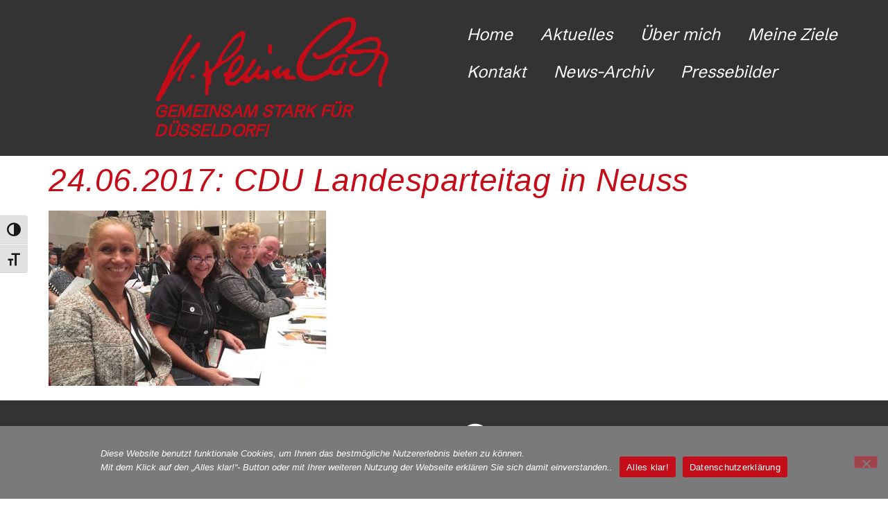

--- FILE ---
content_type: text/html; charset=UTF-8
request_url: https://www.heidrunleinenbach.de/2017/06/24/24-06-2017/img_3560-2/
body_size: 13231
content:
<!doctype html>
<html lang="de">
<head>
	<meta charset="UTF-8">
	<meta name="viewport" content="width=device-width, initial-scale=1">
	<link rel="profile" href="https://gmpg.org/xfn/11">
	<meta name='robots' content='index, follow, max-image-preview:large, max-snippet:-1, max-video-preview:-1' />

	<!-- This site is optimized with the Yoast SEO plugin v26.7 - https://yoast.com/wordpress/plugins/seo/ -->
	<title>24.06.2017: CDU Landesparteitag in Neuss : Homepage von Heidrun Leinenbach</title>
	<link rel="canonical" href="https://www.heidrunleinenbach.de/2017/06/24/24-06-2017/img_3560-2/" />
	<meta property="og:locale" content="de_DE" />
	<meta property="og:type" content="article" />
	<meta property="og:title" content="24.06.2017: CDU Landesparteitag in Neuss : Homepage von Heidrun Leinenbach" />
	<meta property="og:url" content="https://www.heidrunleinenbach.de/2017/06/24/24-06-2017/img_3560-2/" />
	<meta property="og:site_name" content="Homepage von Heidrun Leinenbach" />
	<meta property="article:publisher" content="https://www.facebook.com/heidrun.leinenbach" />
	<meta property="article:modified_time" content="2020-03-21T17:28:01+00:00" />
	<meta property="og:image" content="https://www.heidrunleinenbach.de/2017/06/24/24-06-2017/img_3560-2" />
	<meta property="og:image:width" content="1280" />
	<meta property="og:image:height" content="808" />
	<meta property="og:image:type" content="image/jpeg" />
	<meta name="twitter:card" content="summary_large_image" />
	<script type="application/ld+json" class="yoast-schema-graph">{"@context":"https://schema.org","@graph":[{"@type":"WebPage","@id":"https://www.heidrunleinenbach.de/2017/06/24/24-06-2017/img_3560-2/","url":"https://www.heidrunleinenbach.de/2017/06/24/24-06-2017/img_3560-2/","name":"24.06.2017: CDU Landesparteitag in Neuss : Homepage von Heidrun Leinenbach","isPartOf":{"@id":"https://www.heidrunleinenbach.de/#website"},"primaryImageOfPage":{"@id":"https://www.heidrunleinenbach.de/2017/06/24/24-06-2017/img_3560-2/#primaryimage"},"image":{"@id":"https://www.heidrunleinenbach.de/2017/06/24/24-06-2017/img_3560-2/#primaryimage"},"thumbnailUrl":"https://www.heidrunleinenbach.de/wp-content/uploads/IMG_3560-2.jpg","datePublished":"2017-11-01T21:49:39+00:00","dateModified":"2020-03-21T17:28:01+00:00","breadcrumb":{"@id":"https://www.heidrunleinenbach.de/2017/06/24/24-06-2017/img_3560-2/#breadcrumb"},"inLanguage":"de","potentialAction":[{"@type":"ReadAction","target":["https://www.heidrunleinenbach.de/2017/06/24/24-06-2017/img_3560-2/"]}]},{"@type":"ImageObject","inLanguage":"de","@id":"https://www.heidrunleinenbach.de/2017/06/24/24-06-2017/img_3560-2/#primaryimage","url":"https://www.heidrunleinenbach.de/wp-content/uploads/IMG_3560-2.jpg","contentUrl":"https://www.heidrunleinenbach.de/wp-content/uploads/IMG_3560-2.jpg","width":1280,"height":808},{"@type":"BreadcrumbList","@id":"https://www.heidrunleinenbach.de/2017/06/24/24-06-2017/img_3560-2/#breadcrumb","itemListElement":[{"@type":"ListItem","position":1,"name":"Home","item":"https://www.heidrunleinenbach.de/"},{"@type":"ListItem","position":2,"name":"24.06.2017: CDU Landesparteitag in Neuss","item":"https://www.heidrunleinenbach.de/2017/06/24/24-06-2017/"},{"@type":"ListItem","position":3,"name":"24.06.2017: CDU Landesparteitag in Neuss"}]},{"@type":"WebSite","@id":"https://www.heidrunleinenbach.de/#website","url":"https://www.heidrunleinenbach.de/","name":"Homepage von Heidrun Leinenbach","description":"Gemeinsam stark für Düsseldorf!","publisher":{"@id":"https://www.heidrunleinenbach.de/#/schema/person/fa306056366cf68928d64240ad4f690a"},"potentialAction":[{"@type":"SearchAction","target":{"@type":"EntryPoint","urlTemplate":"https://www.heidrunleinenbach.de/?s={search_term_string}"},"query-input":{"@type":"PropertyValueSpecification","valueRequired":true,"valueName":"search_term_string"}}],"inLanguage":"de"},{"@type":["Person","Organization"],"@id":"https://www.heidrunleinenbach.de/#/schema/person/fa306056366cf68928d64240ad4f690a","name":"Heidrun Leinenbach","image":{"@type":"ImageObject","inLanguage":"de","@id":"https://www.heidrunleinenbach.de/#/schema/person/image/","url":"https://www.heidrunleinenbach.de/wp-content/uploads/Startseite_1.jpg","contentUrl":"https://www.heidrunleinenbach.de/wp-content/uploads/Startseite_1.jpg","width":1152,"height":865,"caption":"Heidrun Leinenbach"},"logo":{"@id":"https://www.heidrunleinenbach.de/#/schema/person/image/"},"sameAs":["https://www.facebook.com/heidrun.leinenbach"]}]}</script>
	<!-- / Yoast SEO plugin. -->


<link rel='dns-prefetch' href='//www.heidrunleinenbach.de' />
<link rel="alternate" type="application/rss+xml" title="Homepage von Heidrun Leinenbach &raquo; Feed" href="https://www.heidrunleinenbach.de/feed/" />
<link rel="alternate" type="application/rss+xml" title="Homepage von Heidrun Leinenbach &raquo; Kommentar-Feed" href="https://www.heidrunleinenbach.de/comments/feed/" />
<link rel="alternate" title="oEmbed (JSON)" type="application/json+oembed" href="https://www.heidrunleinenbach.de/wp-json/oembed/1.0/embed?url=https%3A%2F%2Fwww.heidrunleinenbach.de%2F2017%2F06%2F24%2F24-06-2017%2Fimg_3560-2%2F" />
<link rel="alternate" title="oEmbed (XML)" type="text/xml+oembed" href="https://www.heidrunleinenbach.de/wp-json/oembed/1.0/embed?url=https%3A%2F%2Fwww.heidrunleinenbach.de%2F2017%2F06%2F24%2F24-06-2017%2Fimg_3560-2%2F&#038;format=xml" />
<style id='wp-img-auto-sizes-contain-inline-css'>
img:is([sizes=auto i],[sizes^="auto," i]){contain-intrinsic-size:3000px 1500px}
/*# sourceURL=wp-img-auto-sizes-contain-inline-css */
</style>
<style id='wp-emoji-styles-inline-css'>

	img.wp-smiley, img.emoji {
		display: inline !important;
		border: none !important;
		box-shadow: none !important;
		height: 1em !important;
		width: 1em !important;
		margin: 0 0.07em !important;
		vertical-align: -0.1em !important;
		background: none !important;
		padding: 0 !important;
	}
/*# sourceURL=wp-emoji-styles-inline-css */
</style>
<link rel='stylesheet' id='wp-block-library-css' href='https://www.heidrunleinenbach.de/wp-includes/css/dist/block-library/style.min.css?ver=6.9' media='all' />
<style id='global-styles-inline-css'>
:root{--wp--preset--aspect-ratio--square: 1;--wp--preset--aspect-ratio--4-3: 4/3;--wp--preset--aspect-ratio--3-4: 3/4;--wp--preset--aspect-ratio--3-2: 3/2;--wp--preset--aspect-ratio--2-3: 2/3;--wp--preset--aspect-ratio--16-9: 16/9;--wp--preset--aspect-ratio--9-16: 9/16;--wp--preset--color--black: #000000;--wp--preset--color--cyan-bluish-gray: #abb8c3;--wp--preset--color--white: #ffffff;--wp--preset--color--pale-pink: #f78da7;--wp--preset--color--vivid-red: #cf2e2e;--wp--preset--color--luminous-vivid-orange: #ff6900;--wp--preset--color--luminous-vivid-amber: #fcb900;--wp--preset--color--light-green-cyan: #7bdcb5;--wp--preset--color--vivid-green-cyan: #00d084;--wp--preset--color--pale-cyan-blue: #8ed1fc;--wp--preset--color--vivid-cyan-blue: #0693e3;--wp--preset--color--vivid-purple: #9b51e0;--wp--preset--gradient--vivid-cyan-blue-to-vivid-purple: linear-gradient(135deg,rgb(6,147,227) 0%,rgb(155,81,224) 100%);--wp--preset--gradient--light-green-cyan-to-vivid-green-cyan: linear-gradient(135deg,rgb(122,220,180) 0%,rgb(0,208,130) 100%);--wp--preset--gradient--luminous-vivid-amber-to-luminous-vivid-orange: linear-gradient(135deg,rgb(252,185,0) 0%,rgb(255,105,0) 100%);--wp--preset--gradient--luminous-vivid-orange-to-vivid-red: linear-gradient(135deg,rgb(255,105,0) 0%,rgb(207,46,46) 100%);--wp--preset--gradient--very-light-gray-to-cyan-bluish-gray: linear-gradient(135deg,rgb(238,238,238) 0%,rgb(169,184,195) 100%);--wp--preset--gradient--cool-to-warm-spectrum: linear-gradient(135deg,rgb(74,234,220) 0%,rgb(151,120,209) 20%,rgb(207,42,186) 40%,rgb(238,44,130) 60%,rgb(251,105,98) 80%,rgb(254,248,76) 100%);--wp--preset--gradient--blush-light-purple: linear-gradient(135deg,rgb(255,206,236) 0%,rgb(152,150,240) 100%);--wp--preset--gradient--blush-bordeaux: linear-gradient(135deg,rgb(254,205,165) 0%,rgb(254,45,45) 50%,rgb(107,0,62) 100%);--wp--preset--gradient--luminous-dusk: linear-gradient(135deg,rgb(255,203,112) 0%,rgb(199,81,192) 50%,rgb(65,88,208) 100%);--wp--preset--gradient--pale-ocean: linear-gradient(135deg,rgb(255,245,203) 0%,rgb(182,227,212) 50%,rgb(51,167,181) 100%);--wp--preset--gradient--electric-grass: linear-gradient(135deg,rgb(202,248,128) 0%,rgb(113,206,126) 100%);--wp--preset--gradient--midnight: linear-gradient(135deg,rgb(2,3,129) 0%,rgb(40,116,252) 100%);--wp--preset--font-size--small: 13px;--wp--preset--font-size--medium: 20px;--wp--preset--font-size--large: 36px;--wp--preset--font-size--x-large: 42px;--wp--preset--spacing--20: 0.44rem;--wp--preset--spacing--30: 0.67rem;--wp--preset--spacing--40: 1rem;--wp--preset--spacing--50: 1.5rem;--wp--preset--spacing--60: 2.25rem;--wp--preset--spacing--70: 3.38rem;--wp--preset--spacing--80: 5.06rem;--wp--preset--shadow--natural: 6px 6px 9px rgba(0, 0, 0, 0.2);--wp--preset--shadow--deep: 12px 12px 50px rgba(0, 0, 0, 0.4);--wp--preset--shadow--sharp: 6px 6px 0px rgba(0, 0, 0, 0.2);--wp--preset--shadow--outlined: 6px 6px 0px -3px rgb(255, 255, 255), 6px 6px rgb(0, 0, 0);--wp--preset--shadow--crisp: 6px 6px 0px rgb(0, 0, 0);}:root { --wp--style--global--content-size: 800px;--wp--style--global--wide-size: 1200px; }:where(body) { margin: 0; }.wp-site-blocks > .alignleft { float: left; margin-right: 2em; }.wp-site-blocks > .alignright { float: right; margin-left: 2em; }.wp-site-blocks > .aligncenter { justify-content: center; margin-left: auto; margin-right: auto; }:where(.wp-site-blocks) > * { margin-block-start: 24px; margin-block-end: 0; }:where(.wp-site-blocks) > :first-child { margin-block-start: 0; }:where(.wp-site-blocks) > :last-child { margin-block-end: 0; }:root { --wp--style--block-gap: 24px; }:root :where(.is-layout-flow) > :first-child{margin-block-start: 0;}:root :where(.is-layout-flow) > :last-child{margin-block-end: 0;}:root :where(.is-layout-flow) > *{margin-block-start: 24px;margin-block-end: 0;}:root :where(.is-layout-constrained) > :first-child{margin-block-start: 0;}:root :where(.is-layout-constrained) > :last-child{margin-block-end: 0;}:root :where(.is-layout-constrained) > *{margin-block-start: 24px;margin-block-end: 0;}:root :where(.is-layout-flex){gap: 24px;}:root :where(.is-layout-grid){gap: 24px;}.is-layout-flow > .alignleft{float: left;margin-inline-start: 0;margin-inline-end: 2em;}.is-layout-flow > .alignright{float: right;margin-inline-start: 2em;margin-inline-end: 0;}.is-layout-flow > .aligncenter{margin-left: auto !important;margin-right: auto !important;}.is-layout-constrained > .alignleft{float: left;margin-inline-start: 0;margin-inline-end: 2em;}.is-layout-constrained > .alignright{float: right;margin-inline-start: 2em;margin-inline-end: 0;}.is-layout-constrained > .aligncenter{margin-left: auto !important;margin-right: auto !important;}.is-layout-constrained > :where(:not(.alignleft):not(.alignright):not(.alignfull)){max-width: var(--wp--style--global--content-size);margin-left: auto !important;margin-right: auto !important;}.is-layout-constrained > .alignwide{max-width: var(--wp--style--global--wide-size);}body .is-layout-flex{display: flex;}.is-layout-flex{flex-wrap: wrap;align-items: center;}.is-layout-flex > :is(*, div){margin: 0;}body .is-layout-grid{display: grid;}.is-layout-grid > :is(*, div){margin: 0;}body{padding-top: 0px;padding-right: 0px;padding-bottom: 0px;padding-left: 0px;}a:where(:not(.wp-element-button)){text-decoration: underline;}:root :where(.wp-element-button, .wp-block-button__link){background-color: #32373c;border-width: 0;color: #fff;font-family: inherit;font-size: inherit;font-style: inherit;font-weight: inherit;letter-spacing: inherit;line-height: inherit;padding-top: calc(0.667em + 2px);padding-right: calc(1.333em + 2px);padding-bottom: calc(0.667em + 2px);padding-left: calc(1.333em + 2px);text-decoration: none;text-transform: inherit;}.has-black-color{color: var(--wp--preset--color--black) !important;}.has-cyan-bluish-gray-color{color: var(--wp--preset--color--cyan-bluish-gray) !important;}.has-white-color{color: var(--wp--preset--color--white) !important;}.has-pale-pink-color{color: var(--wp--preset--color--pale-pink) !important;}.has-vivid-red-color{color: var(--wp--preset--color--vivid-red) !important;}.has-luminous-vivid-orange-color{color: var(--wp--preset--color--luminous-vivid-orange) !important;}.has-luminous-vivid-amber-color{color: var(--wp--preset--color--luminous-vivid-amber) !important;}.has-light-green-cyan-color{color: var(--wp--preset--color--light-green-cyan) !important;}.has-vivid-green-cyan-color{color: var(--wp--preset--color--vivid-green-cyan) !important;}.has-pale-cyan-blue-color{color: var(--wp--preset--color--pale-cyan-blue) !important;}.has-vivid-cyan-blue-color{color: var(--wp--preset--color--vivid-cyan-blue) !important;}.has-vivid-purple-color{color: var(--wp--preset--color--vivid-purple) !important;}.has-black-background-color{background-color: var(--wp--preset--color--black) !important;}.has-cyan-bluish-gray-background-color{background-color: var(--wp--preset--color--cyan-bluish-gray) !important;}.has-white-background-color{background-color: var(--wp--preset--color--white) !important;}.has-pale-pink-background-color{background-color: var(--wp--preset--color--pale-pink) !important;}.has-vivid-red-background-color{background-color: var(--wp--preset--color--vivid-red) !important;}.has-luminous-vivid-orange-background-color{background-color: var(--wp--preset--color--luminous-vivid-orange) !important;}.has-luminous-vivid-amber-background-color{background-color: var(--wp--preset--color--luminous-vivid-amber) !important;}.has-light-green-cyan-background-color{background-color: var(--wp--preset--color--light-green-cyan) !important;}.has-vivid-green-cyan-background-color{background-color: var(--wp--preset--color--vivid-green-cyan) !important;}.has-pale-cyan-blue-background-color{background-color: var(--wp--preset--color--pale-cyan-blue) !important;}.has-vivid-cyan-blue-background-color{background-color: var(--wp--preset--color--vivid-cyan-blue) !important;}.has-vivid-purple-background-color{background-color: var(--wp--preset--color--vivid-purple) !important;}.has-black-border-color{border-color: var(--wp--preset--color--black) !important;}.has-cyan-bluish-gray-border-color{border-color: var(--wp--preset--color--cyan-bluish-gray) !important;}.has-white-border-color{border-color: var(--wp--preset--color--white) !important;}.has-pale-pink-border-color{border-color: var(--wp--preset--color--pale-pink) !important;}.has-vivid-red-border-color{border-color: var(--wp--preset--color--vivid-red) !important;}.has-luminous-vivid-orange-border-color{border-color: var(--wp--preset--color--luminous-vivid-orange) !important;}.has-luminous-vivid-amber-border-color{border-color: var(--wp--preset--color--luminous-vivid-amber) !important;}.has-light-green-cyan-border-color{border-color: var(--wp--preset--color--light-green-cyan) !important;}.has-vivid-green-cyan-border-color{border-color: var(--wp--preset--color--vivid-green-cyan) !important;}.has-pale-cyan-blue-border-color{border-color: var(--wp--preset--color--pale-cyan-blue) !important;}.has-vivid-cyan-blue-border-color{border-color: var(--wp--preset--color--vivid-cyan-blue) !important;}.has-vivid-purple-border-color{border-color: var(--wp--preset--color--vivid-purple) !important;}.has-vivid-cyan-blue-to-vivid-purple-gradient-background{background: var(--wp--preset--gradient--vivid-cyan-blue-to-vivid-purple) !important;}.has-light-green-cyan-to-vivid-green-cyan-gradient-background{background: var(--wp--preset--gradient--light-green-cyan-to-vivid-green-cyan) !important;}.has-luminous-vivid-amber-to-luminous-vivid-orange-gradient-background{background: var(--wp--preset--gradient--luminous-vivid-amber-to-luminous-vivid-orange) !important;}.has-luminous-vivid-orange-to-vivid-red-gradient-background{background: var(--wp--preset--gradient--luminous-vivid-orange-to-vivid-red) !important;}.has-very-light-gray-to-cyan-bluish-gray-gradient-background{background: var(--wp--preset--gradient--very-light-gray-to-cyan-bluish-gray) !important;}.has-cool-to-warm-spectrum-gradient-background{background: var(--wp--preset--gradient--cool-to-warm-spectrum) !important;}.has-blush-light-purple-gradient-background{background: var(--wp--preset--gradient--blush-light-purple) !important;}.has-blush-bordeaux-gradient-background{background: var(--wp--preset--gradient--blush-bordeaux) !important;}.has-luminous-dusk-gradient-background{background: var(--wp--preset--gradient--luminous-dusk) !important;}.has-pale-ocean-gradient-background{background: var(--wp--preset--gradient--pale-ocean) !important;}.has-electric-grass-gradient-background{background: var(--wp--preset--gradient--electric-grass) !important;}.has-midnight-gradient-background{background: var(--wp--preset--gradient--midnight) !important;}.has-small-font-size{font-size: var(--wp--preset--font-size--small) !important;}.has-medium-font-size{font-size: var(--wp--preset--font-size--medium) !important;}.has-large-font-size{font-size: var(--wp--preset--font-size--large) !important;}.has-x-large-font-size{font-size: var(--wp--preset--font-size--x-large) !important;}
:root :where(.wp-block-pullquote){font-size: 1.5em;line-height: 1.6;}
/*# sourceURL=global-styles-inline-css */
</style>
<link rel='stylesheet' id='cookie-notice-front-css' href='https://www.heidrunleinenbach.de/wp-content/plugins/cookie-notice/css/front.min.css?ver=2.5.11' media='all' />
<link rel='stylesheet' id='lana-downloads-manager-css' href='https://www.heidrunleinenbach.de/wp-content/plugins/lana-downloads-manager//assets/css/lana-downloads-manager.css?ver=1.12.0' media='all' />
<link rel='stylesheet' id='ui-font-css' href='https://www.heidrunleinenbach.de/wp-content/plugins/wp-accessibility/toolbar/fonts/css/a11y-toolbar.css?ver=2.2.6' media='all' />
<link rel='stylesheet' id='wpa-toolbar-css' href='https://www.heidrunleinenbach.de/wp-content/plugins/wp-accessibility/toolbar/css/a11y.css?ver=2.2.6' media='all' />
<link rel='stylesheet' id='ui-fontsize.css-css' href='https://www.heidrunleinenbach.de/wp-content/plugins/wp-accessibility/toolbar/css/a11y-fontsize.css?ver=2.2.6' media='all' />
<style id='ui-fontsize.css-inline-css'>
html { --wpa-font-size: clamp( 24px, 1.5rem, 36px ); --wpa-h1-size : clamp( 48px, 3rem, 72px ); --wpa-h2-size : clamp( 40px, 2.5rem, 60px ); --wpa-h3-size : clamp( 32px, 2rem, 48px ); --wpa-h4-size : clamp( 28px, 1.75rem, 42px ); --wpa-sub-list-size: 1.1em; --wpa-sub-sub-list-size: 1em; } 
/*# sourceURL=ui-fontsize.css-inline-css */
</style>
<link rel='stylesheet' id='wpa-style-css' href='https://www.heidrunleinenbach.de/wp-content/plugins/wp-accessibility/css/wpa-style.css?ver=2.2.6' media='all' />
<style id='wpa-style-inline-css'>
:root { --admin-bar-top : 7px; }
/*# sourceURL=wpa-style-inline-css */
</style>
<link rel='stylesheet' id='hello-elementor-css' href='https://www.heidrunleinenbach.de/wp-content/themes/hello-elementor/assets/css/reset.css?ver=3.4.5' media='all' />
<link rel='stylesheet' id='hello-elementor-theme-style-css' href='https://www.heidrunleinenbach.de/wp-content/themes/hello-elementor/assets/css/theme.css?ver=3.4.5' media='all' />
<link rel='stylesheet' id='hello-elementor-header-footer-css' href='https://www.heidrunleinenbach.de/wp-content/themes/hello-elementor/assets/css/header-footer.css?ver=3.4.5' media='all' />
<link rel='stylesheet' id='elementor-frontend-css' href='https://www.heidrunleinenbach.de/wp-content/uploads/elementor/css/custom-frontend.min.css?ver=1768469230' media='all' />
<link rel='stylesheet' id='elementor-post-1013-css' href='https://www.heidrunleinenbach.de/wp-content/uploads/elementor/css/post-1013.css?ver=1768469231' media='all' />
<link rel='stylesheet' id='widget-image-css' href='https://www.heidrunleinenbach.de/wp-content/plugins/elementor/assets/css/widget-image.min.css?ver=3.34.1' media='all' />
<link rel='stylesheet' id='widget-heading-css' href='https://www.heidrunleinenbach.de/wp-content/plugins/elementor/assets/css/widget-heading.min.css?ver=3.34.1' media='all' />
<link rel='stylesheet' id='widget-nav-menu-css' href='https://www.heidrunleinenbach.de/wp-content/uploads/elementor/css/custom-pro-widget-nav-menu.min.css?ver=1768469230' media='all' />
<link rel='stylesheet' id='elementor-post-3054-css' href='https://www.heidrunleinenbach.de/wp-content/uploads/elementor/css/post-3054.css?ver=1768469231' media='all' />
<link rel='stylesheet' id='elementor-post-3091-css' href='https://www.heidrunleinenbach.de/wp-content/uploads/elementor/css/post-3091.css?ver=1768469231' media='all' />
<script id="cookie-notice-front-js-before">
var cnArgs = {"ajaxUrl":"https:\/\/www.heidrunleinenbach.de\/wp-admin\/admin-ajax.php","nonce":"95fae16180","hideEffect":"slide","position":"bottom","onScroll":false,"onScrollOffset":100,"onClick":false,"cookieName":"cookie_notice_accepted","cookieTime":604800,"cookieTimeRejected":86400,"globalCookie":false,"redirection":false,"cache":true,"revokeCookies":false,"revokeCookiesOpt":"manual"};

//# sourceURL=cookie-notice-front-js-before
</script>
<script src="https://www.heidrunleinenbach.de/wp-content/plugins/cookie-notice/js/front.min.js?ver=2.5.11" id="cookie-notice-front-js"></script>
<script src="https://www.heidrunleinenbach.de/wp-includes/js/jquery/jquery.min.js?ver=3.7.1" id="jquery-core-js"></script>
<script src="https://www.heidrunleinenbach.de/wp-includes/js/jquery/jquery-migrate.min.js?ver=3.4.1" id="jquery-migrate-js"></script>
<link rel="https://api.w.org/" href="https://www.heidrunleinenbach.de/wp-json/" /><link rel="alternate" title="JSON" type="application/json" href="https://www.heidrunleinenbach.de/wp-json/wp/v2/media/709" /><link rel="EditURI" type="application/rsd+xml" title="RSD" href="https://www.heidrunleinenbach.de/xmlrpc.php?rsd" />
<meta name="generator" content="WordPress 6.9" />
<link rel='shortlink' href='https://www.heidrunleinenbach.de/?p=709' />
<meta name="generator" content="Elementor 3.34.1; features: e_font_icon_svg, additional_custom_breakpoints; settings: css_print_method-external, google_font-disabled, font_display-auto">
			<style>
				.e-con.e-parent:nth-of-type(n+4):not(.e-lazyloaded):not(.e-no-lazyload),
				.e-con.e-parent:nth-of-type(n+4):not(.e-lazyloaded):not(.e-no-lazyload) * {
					background-image: none !important;
				}
				@media screen and (max-height: 1024px) {
					.e-con.e-parent:nth-of-type(n+3):not(.e-lazyloaded):not(.e-no-lazyload),
					.e-con.e-parent:nth-of-type(n+3):not(.e-lazyloaded):not(.e-no-lazyload) * {
						background-image: none !important;
					}
				}
				@media screen and (max-height: 640px) {
					.e-con.e-parent:nth-of-type(n+2):not(.e-lazyloaded):not(.e-no-lazyload),
					.e-con.e-parent:nth-of-type(n+2):not(.e-lazyloaded):not(.e-no-lazyload) * {
						background-image: none !important;
					}
				}
			</style>
			<link rel="icon" href="https://www.heidrunleinenbach.de/wp-content/uploads/cropped-Wensite_Icon-1-32x32.png" sizes="32x32" />
<link rel="icon" href="https://www.heidrunleinenbach.de/wp-content/uploads/cropped-Wensite_Icon-1-192x192.png" sizes="192x192" />
<link rel="apple-touch-icon" href="https://www.heidrunleinenbach.de/wp-content/uploads/cropped-Wensite_Icon-1-180x180.png" />
<meta name="msapplication-TileImage" content="https://www.heidrunleinenbach.de/wp-content/uploads/cropped-Wensite_Icon-1-270x270.png" />
</head>
<body class="attachment wp-singular attachment-template-default single single-attachment postid-709 attachmentid-709 attachment-jpeg wp-custom-logo wp-embed-responsive wp-theme-hello-elementor cookies-not-set hello-elementor-default elementor-default elementor-kit-1013">


<a class="skip-link screen-reader-text" href="#content">Zum Inhalt springen</a>

		<header data-elementor-type="header" data-elementor-id="3054" class="elementor elementor-3054 elementor-location-header" data-elementor-post-type="elementor_library">
			<div class="elementor-element elementor-element-4c7ac3a e-con-full e-flex e-con e-parent" data-id="4c7ac3a" data-element_type="container" data-settings="{&quot;background_background&quot;:&quot;classic&quot;}">
		<div class="elementor-element elementor-element-0d82a37 e-con-full e-flex e-con e-child" data-id="0d82a37" data-element_type="container">
				<div class="elementor-element elementor-element-93ce412 elementor-widget elementor-widget-theme-site-logo elementor-widget-image" data-id="93ce412" data-element_type="widget" data-widget_type="theme-site-logo.default">
				<div class="elementor-widget-container">
											<a href="https://www.heidrunleinenbach.de">
			<img width="1000" height="367" src="https://www.heidrunleinenbach.de/wp-content/uploads/cropped-Unterschrift-4-Rot.png" class="attachment-full size-full wp-image-1065" alt="" srcset="https://www.heidrunleinenbach.de/wp-content/uploads/cropped-Unterschrift-4-Rot.png 1000w, https://www.heidrunleinenbach.de/wp-content/uploads/cropped-Unterschrift-4-Rot-400x147.png 400w, https://www.heidrunleinenbach.de/wp-content/uploads/cropped-Unterschrift-4-Rot-900x330.png 900w, https://www.heidrunleinenbach.de/wp-content/uploads/cropped-Unterschrift-4-Rot-150x55.png 150w, https://www.heidrunleinenbach.de/wp-content/uploads/cropped-Unterschrift-4-Rot-768x282.png 768w" sizes="(max-width: 1000px) 100vw, 1000px" />				</a>
											</div>
				</div>
				<div class="elementor-element elementor-element-7acbc5a elementor-widget elementor-widget-heading" data-id="7acbc5a" data-element_type="widget" data-widget_type="heading.default">
				<div class="elementor-widget-container">
					<h2 class="elementor-heading-title elementor-size-default">Gemeinsam stark für Düsseldorf!</h2>				</div>
				</div>
				</div>
		<div class="elementor-element elementor-element-6ca69e3 e-con-full e-flex e-con e-child" data-id="6ca69e3" data-element_type="container">
				<div class="elementor-element elementor-element-2b81435 elementor-nav-menu--dropdown-tablet elementor-nav-menu__text-align-aside elementor-widget elementor-widget-nav-menu" data-id="2b81435" data-element_type="widget" data-settings="{&quot;layout&quot;:&quot;horizontal&quot;,&quot;submenu_icon&quot;:{&quot;value&quot;:&quot;&lt;svg aria-hidden=\&quot;true\&quot; class=\&quot;e-font-icon-svg e-fas-caret-down\&quot; viewBox=\&quot;0 0 320 512\&quot; xmlns=\&quot;http:\/\/www.w3.org\/2000\/svg\&quot;&gt;&lt;path d=\&quot;M31.3 192h257.3c17.8 0 26.7 21.5 14.1 34.1L174.1 354.8c-7.8 7.8-20.5 7.8-28.3 0L17.2 226.1C4.6 213.5 13.5 192 31.3 192z\&quot;&gt;&lt;\/path&gt;&lt;\/svg&gt;&quot;,&quot;library&quot;:&quot;fa-solid&quot;}}" data-widget_type="nav-menu.default">
				<div class="elementor-widget-container">
								<nav aria-label="Menü" class="elementor-nav-menu--main elementor-nav-menu__container elementor-nav-menu--layout-horizontal e--pointer-none">
				<ul id="menu-1-2b81435" class="elementor-nav-menu"><li class="menu-item menu-item-type-post_type menu-item-object-page menu-item-home menu-item-5294"><a href="https://www.heidrunleinenbach.de/" class="elementor-item">Home</a></li>
<li class="menu-item menu-item-type-custom menu-item-object-custom menu-item-home menu-item-5346"><a href="https://www.heidrunleinenbach.de/#aktuelles" class="elementor-item elementor-item-anchor">Aktuelles</a></li>
<li class="menu-item menu-item-type-custom menu-item-object-custom menu-item-home menu-item-5350"><a href="https://www.heidrunleinenbach.de/#ueber-mich" class="elementor-item elementor-item-anchor">Über mich</a></li>
<li class="menu-item menu-item-type-custom menu-item-object-custom menu-item-home menu-item-5351"><a href="https://www.heidrunleinenbach.de/#meine-ziele" class="elementor-item elementor-item-anchor">Meine Ziele</a></li>
<li class="menu-item menu-item-type-custom menu-item-object-custom menu-item-home menu-item-5355"><a href="https://www.heidrunleinenbach.de/#kontakt" class="elementor-item elementor-item-anchor">Kontakt</a></li>
<li class="menu-item menu-item-type-post_type menu-item-object-page menu-item-5293"><a href="https://www.heidrunleinenbach.de/news-archiv/" class="elementor-item">News-Archiv</a></li>
<li class="menu-item menu-item-type-post_type menu-item-object-page menu-item-5332"><a href="https://www.heidrunleinenbach.de/presse-bilder/" class="elementor-item">Pressebilder</a></li>
</ul>			</nav>
						<nav class="elementor-nav-menu--dropdown elementor-nav-menu__container" aria-hidden="true">
				<ul id="menu-2-2b81435" class="elementor-nav-menu"><li class="menu-item menu-item-type-post_type menu-item-object-page menu-item-home menu-item-5294"><a href="https://www.heidrunleinenbach.de/" class="elementor-item" tabindex="-1">Home</a></li>
<li class="menu-item menu-item-type-custom menu-item-object-custom menu-item-home menu-item-5346"><a href="https://www.heidrunleinenbach.de/#aktuelles" class="elementor-item elementor-item-anchor" tabindex="-1">Aktuelles</a></li>
<li class="menu-item menu-item-type-custom menu-item-object-custom menu-item-home menu-item-5350"><a href="https://www.heidrunleinenbach.de/#ueber-mich" class="elementor-item elementor-item-anchor" tabindex="-1">Über mich</a></li>
<li class="menu-item menu-item-type-custom menu-item-object-custom menu-item-home menu-item-5351"><a href="https://www.heidrunleinenbach.de/#meine-ziele" class="elementor-item elementor-item-anchor" tabindex="-1">Meine Ziele</a></li>
<li class="menu-item menu-item-type-custom menu-item-object-custom menu-item-home menu-item-5355"><a href="https://www.heidrunleinenbach.de/#kontakt" class="elementor-item elementor-item-anchor" tabindex="-1">Kontakt</a></li>
<li class="menu-item menu-item-type-post_type menu-item-object-page menu-item-5293"><a href="https://www.heidrunleinenbach.de/news-archiv/" class="elementor-item" tabindex="-1">News-Archiv</a></li>
<li class="menu-item menu-item-type-post_type menu-item-object-page menu-item-5332"><a href="https://www.heidrunleinenbach.de/presse-bilder/" class="elementor-item" tabindex="-1">Pressebilder</a></li>
</ul>			</nav>
						</div>
				</div>
				</div>
				</div>
				</header>
		
<main id="content" class="site-main post-709 attachment type-attachment status-inherit hentry">

			<div class="page-header">
			<h1 class="entry-title">24.06.2017: CDU Landesparteitag in Neuss</h1>		</div>
	
	<div class="page-content">
		<p class="attachment"><a href='https://www.heidrunleinenbach.de/wp-content/uploads/IMG_3560-2.jpg'><img fetchpriority="high" decoding="async" width="400" height="253" src="https://www.heidrunleinenbach.de/wp-content/uploads/IMG_3560-2-400x253.jpg" class="attachment-medium size-medium" alt="" srcset="https://www.heidrunleinenbach.de/wp-content/uploads/IMG_3560-2-400x253.jpg 400w, https://www.heidrunleinenbach.de/wp-content/uploads/IMG_3560-2-150x95.jpg 150w, https://www.heidrunleinenbach.de/wp-content/uploads/IMG_3560-2-768x485.jpg 768w, https://www.heidrunleinenbach.de/wp-content/uploads/IMG_3560-2-900x568.jpg 900w, https://www.heidrunleinenbach.de/wp-content/uploads/IMG_3560-2-650x411.jpg 650w, https://www.heidrunleinenbach.de/wp-content/uploads/IMG_3560-2.jpg 1280w" sizes="(max-width: 400px) 100vw, 400px" /></a></p>

		
			</div>

	
</main>

			<footer data-elementor-type="footer" data-elementor-id="3091" class="elementor elementor-3091 elementor-location-footer" data-elementor-post-type="elementor_library">
			<div class="elementor-element elementor-element-c250fff e-flex e-con-boxed e-con e-parent" data-id="c250fff" data-element_type="container" data-settings="{&quot;background_background&quot;:&quot;classic&quot;}">
					<div class="e-con-inner">
		<div class="elementor-element elementor-element-b9a08ff e-con-full e-flex e-con e-child" data-id="b9a08ff" data-element_type="container">
				<div class="elementor-element elementor-element-9d7242e elementor-widget elementor-widget-theme-site-logo elementor-widget-image" data-id="9d7242e" data-element_type="widget" data-widget_type="theme-site-logo.default">
				<div class="elementor-widget-container">
											<a href="https://www.heidrunleinenbach.de">
			<img width="1000" height="367" src="https://www.heidrunleinenbach.de/wp-content/uploads/cropped-Unterschrift-4-Rot.png" class="attachment-full size-full wp-image-1065" alt="" srcset="https://www.heidrunleinenbach.de/wp-content/uploads/cropped-Unterschrift-4-Rot.png 1000w, https://www.heidrunleinenbach.de/wp-content/uploads/cropped-Unterschrift-4-Rot-400x147.png 400w, https://www.heidrunleinenbach.de/wp-content/uploads/cropped-Unterschrift-4-Rot-900x330.png 900w, https://www.heidrunleinenbach.de/wp-content/uploads/cropped-Unterschrift-4-Rot-150x55.png 150w, https://www.heidrunleinenbach.de/wp-content/uploads/cropped-Unterschrift-4-Rot-768x282.png 768w" sizes="(max-width: 1000px) 100vw, 1000px" />				</a>
											</div>
				</div>
				</div>
		<div class="elementor-element elementor-element-834eb00 e-con-full e-flex e-con e-child" data-id="834eb00" data-element_type="container">
				<div class="elementor-element elementor-element-466e6b2 elementor-view-default elementor-widget elementor-widget-icon" data-id="466e6b2" data-element_type="widget" data-widget_type="icon.default">
				<div class="elementor-widget-container">
							<div class="elementor-icon-wrapper">
			<a class="elementor-icon" href="https://www.facebook.com/heidrun.leinenbach" target="_blank">
			<svg aria-hidden="true" class="e-font-icon-svg e-fab-facebook" viewBox="0 0 512 512" xmlns="http://www.w3.org/2000/svg"><path d="M504 256C504 119 393 8 256 8S8 119 8 256c0 123.78 90.69 226.38 209.25 245V327.69h-63V256h63v-54.64c0-62.15 37-96.48 93.67-96.48 27.14 0 55.52 4.84 55.52 4.84v61h-31.28c-30.8 0-40.41 19.12-40.41 38.73V256h68.78l-11 71.69h-57.78V501C413.31 482.38 504 379.78 504 256z"></path></svg>			</a>
		</div>
						</div>
				</div>
				<div class="elementor-element elementor-element-ccb18fa elementor-nav-menu--dropdown-none elementor-widget elementor-widget-nav-menu" data-id="ccb18fa" data-element_type="widget" data-settings="{&quot;layout&quot;:&quot;horizontal&quot;,&quot;submenu_icon&quot;:{&quot;value&quot;:&quot;&lt;svg aria-hidden=\&quot;true\&quot; class=\&quot;e-font-icon-svg e-fas-caret-down\&quot; viewBox=\&quot;0 0 320 512\&quot; xmlns=\&quot;http:\/\/www.w3.org\/2000\/svg\&quot;&gt;&lt;path d=\&quot;M31.3 192h257.3c17.8 0 26.7 21.5 14.1 34.1L174.1 354.8c-7.8 7.8-20.5 7.8-28.3 0L17.2 226.1C4.6 213.5 13.5 192 31.3 192z\&quot;&gt;&lt;\/path&gt;&lt;\/svg&gt;&quot;,&quot;library&quot;:&quot;fa-solid&quot;}}" data-widget_type="nav-menu.default">
				<div class="elementor-widget-container">
								<nav aria-label="Menü" class="elementor-nav-menu--main elementor-nav-menu__container elementor-nav-menu--layout-horizontal e--pointer-none">
				<ul id="menu-1-ccb18fa" class="elementor-nav-menu"><li class="menu-item menu-item-type-post_type menu-item-object-page menu-item-5302"><a href="https://www.heidrunleinenbach.de/impressum/" class="elementor-item">Impressum und Datenschutz</a></li>
</ul>			</nav>
						<nav class="elementor-nav-menu--dropdown elementor-nav-menu__container" aria-hidden="true">
				<ul id="menu-2-ccb18fa" class="elementor-nav-menu"><li class="menu-item menu-item-type-post_type menu-item-object-page menu-item-5302"><a href="https://www.heidrunleinenbach.de/impressum/" class="elementor-item" tabindex="-1">Impressum und Datenschutz</a></li>
</ul>			</nav>
						</div>
				</div>
				</div>
					</div>
				</div>
				</footer>
		
<script type="speculationrules">
{"prefetch":[{"source":"document","where":{"and":[{"href_matches":"/*"},{"not":{"href_matches":["/wp-*.php","/wp-admin/*","/wp-content/uploads/*","/wp-content/*","/wp-content/plugins/*","/wp-content/themes/hello-elementor/*","/*\\?(.+)"]}},{"not":{"selector_matches":"a[rel~=\"nofollow\"]"}},{"not":{"selector_matches":".no-prefetch, .no-prefetch a"}}]},"eagerness":"conservative"}]}
</script>
			<script>
				const lazyloadRunObserver = () => {
					const lazyloadBackgrounds = document.querySelectorAll( `.e-con.e-parent:not(.e-lazyloaded)` );
					const lazyloadBackgroundObserver = new IntersectionObserver( ( entries ) => {
						entries.forEach( ( entry ) => {
							if ( entry.isIntersecting ) {
								let lazyloadBackground = entry.target;
								if( lazyloadBackground ) {
									lazyloadBackground.classList.add( 'e-lazyloaded' );
								}
								lazyloadBackgroundObserver.unobserve( entry.target );
							}
						});
					}, { rootMargin: '200px 0px 200px 0px' } );
					lazyloadBackgrounds.forEach( ( lazyloadBackground ) => {
						lazyloadBackgroundObserver.observe( lazyloadBackground );
					} );
				};
				const events = [
					'DOMContentLoaded',
					'elementor/lazyload/observe',
				];
				events.forEach( ( event ) => {
					document.addEventListener( event, lazyloadRunObserver );
				} );
			</script>
			<script id="wpa-toolbar-js-extra">
var wpatb = {"location":"body","is_rtl":"ltr","is_right":"default","responsive":"a11y-non-responsive","contrast":"Umschalten auf hohe Kontraste","grayscale":"Umschalten zu Graustufen","fontsize":"Schrift vergr\u00f6\u00dfern","custom_location":"standard-location","enable_grayscale":"false","enable_fontsize":"true","enable_contrast":"true"};
var wpa11y = {"path":"https://www.heidrunleinenbach.de/wp-content/plugins/wp-accessibility/toolbar/css/a11y-contrast.css?version=2.2.6"};
//# sourceURL=wpa-toolbar-js-extra
</script>
<script src="https://www.heidrunleinenbach.de/wp-content/plugins/wp-accessibility/js/wpa-toolbar.min.js?ver=2.2.6" id="wpa-toolbar-js" defer data-wp-strategy="defer"></script>
<script src="https://www.heidrunleinenbach.de/wp-content/themes/hello-elementor/assets/js/hello-frontend.js?ver=3.4.5" id="hello-theme-frontend-js"></script>
<script src="https://www.heidrunleinenbach.de/wp-content/plugins/elementor/assets/js/webpack.runtime.min.js?ver=3.34.1" id="elementor-webpack-runtime-js"></script>
<script src="https://www.heidrunleinenbach.de/wp-content/plugins/elementor/assets/js/frontend-modules.min.js?ver=3.34.1" id="elementor-frontend-modules-js"></script>
<script src="https://www.heidrunleinenbach.de/wp-includes/js/jquery/ui/core.min.js?ver=1.13.3" id="jquery-ui-core-js"></script>
<script id="elementor-frontend-js-before">
var elementorFrontendConfig = {"environmentMode":{"edit":false,"wpPreview":false,"isScriptDebug":false},"i18n":{"shareOnFacebook":"Auf Facebook teilen","shareOnTwitter":"Auf Twitter teilen","pinIt":"Anheften","download":"Download","downloadImage":"Bild downloaden","fullscreen":"Vollbild","zoom":"Zoom","share":"Teilen","playVideo":"Video abspielen","previous":"Zur\u00fcck","next":"Weiter","close":"Schlie\u00dfen","a11yCarouselPrevSlideMessage":"Vorheriger Slide","a11yCarouselNextSlideMessage":"N\u00e4chster Slide","a11yCarouselFirstSlideMessage":"This is the first slide","a11yCarouselLastSlideMessage":"This is the last slide","a11yCarouselPaginationBulletMessage":"Go to slide"},"is_rtl":false,"breakpoints":{"xs":0,"sm":480,"md":768,"lg":1025,"xl":1440,"xxl":1600},"responsive":{"breakpoints":{"mobile":{"label":"Mobil Hochformat","value":767,"default_value":767,"direction":"max","is_enabled":true},"mobile_extra":{"label":"Mobil Querformat","value":880,"default_value":880,"direction":"max","is_enabled":true},"tablet":{"label":"Tablet Hochformat","value":1024,"default_value":1024,"direction":"max","is_enabled":true},"tablet_extra":{"label":"Tablet Querformat","value":1200,"default_value":1200,"direction":"max","is_enabled":true},"laptop":{"label":"Laptop","value":1366,"default_value":1366,"direction":"max","is_enabled":true},"widescreen":{"label":"Breitbild","value":2400,"default_value":2400,"direction":"min","is_enabled":false}},"hasCustomBreakpoints":true},"version":"3.34.1","is_static":false,"experimentalFeatures":{"e_font_icon_svg":true,"additional_custom_breakpoints":true,"container":true,"theme_builder_v2":true,"hello-theme-header-footer":true,"nested-elements":true,"home_screen":true,"global_classes_should_enforce_capabilities":true,"e_variables":true,"cloud-library":true,"e_opt_in_v4_page":true,"e_interactions":true,"import-export-customization":true,"mega-menu":true,"e_pro_variables":true},"urls":{"assets":"https:\/\/www.heidrunleinenbach.de\/wp-content\/plugins\/elementor\/assets\/","ajaxurl":"https:\/\/www.heidrunleinenbach.de\/wp-admin\/admin-ajax.php","uploadUrl":"https:\/\/www.heidrunleinenbach.de\/wp-content\/uploads"},"nonces":{"floatingButtonsClickTracking":"44babbefe5"},"swiperClass":"swiper","settings":{"page":[],"editorPreferences":[]},"kit":{"body_background_background":"classic","active_breakpoints":["viewport_mobile","viewport_mobile_extra","viewport_tablet","viewport_tablet_extra","viewport_laptop"],"global_image_lightbox":"yes","lightbox_enable_counter":"yes","lightbox_enable_fullscreen":"yes","lightbox_enable_zoom":"yes","lightbox_enable_share":"yes","lightbox_title_src":"title","lightbox_description_src":"description","hello_header_logo_type":"logo","hello_header_menu_layout":"horizontal","hello_footer_logo_type":"logo"},"post":{"id":709,"title":"24.06.2017%3A%20CDU%20Landesparteitag%20in%20Neuss%20%3A%20Homepage%20von%20Heidrun%20Leinenbach","excerpt":"","featuredImage":false}};
//# sourceURL=elementor-frontend-js-before
</script>
<script src="https://www.heidrunleinenbach.de/wp-content/plugins/elementor/assets/js/frontend.min.js?ver=3.34.1" id="elementor-frontend-js"></script>
<script src="https://www.heidrunleinenbach.de/wp-content/plugins/elementor-pro/assets/lib/smartmenus/jquery.smartmenus.min.js?ver=1.2.1" id="smartmenus-js"></script>
<script id="wp-accessibility-js-extra">
var wpa = {"skiplinks":{"enabled":false,"output":""},"target":"1","tabindex":"1","underline":{"enabled":false,"target":"a"},"videos":"","dir":"ltr","lang":"de","titles":"1","labels":"1","wpalabels":{"s":"Search","author":"Name","email":"Email","url":"Website","comment":"Comment"},"alt":"","altSelector":".hentry img[alt]:not([alt=\"\"]), .comment-content img[alt]:not([alt=\"\"]), #content img[alt]:not([alt=\"\"]),.entry-content img[alt]:not([alt=\"\"])","current":"","errors":"","tracking":"1","ajaxurl":"https://www.heidrunleinenbach.de/wp-admin/admin-ajax.php","security":"fc958084c3","action":"wpa_stats_action","url":"https://www.heidrunleinenbach.de/2017/06/24/24-06-2017/img_3560-2/","post_id":"709","continue":"","pause":"Pause video","play":"Play video","restUrl":"https://www.heidrunleinenbach.de/wp-json/wp/v2/media","ldType":"button","ldHome":"https://www.heidrunleinenbach.de","ldText":"\u003Cspan class=\"dashicons dashicons-media-text\" aria-hidden=\"true\"\u003E\u003C/span\u003E\u003Cspan class=\"screen-reader\"\u003ELange Beschreibung\u003C/span\u003E"};
//# sourceURL=wp-accessibility-js-extra
</script>
<script src="https://www.heidrunleinenbach.de/wp-content/plugins/wp-accessibility/js/wp-accessibility.min.js?ver=2.2.6" id="wp-accessibility-js" defer data-wp-strategy="defer"></script>
<script src="https://www.heidrunleinenbach.de/wp-content/plugins/elementor-pro/assets/js/webpack-pro.runtime.min.js?ver=3.34.0" id="elementor-pro-webpack-runtime-js"></script>
<script src="https://www.heidrunleinenbach.de/wp-includes/js/dist/hooks.min.js?ver=dd5603f07f9220ed27f1" id="wp-hooks-js"></script>
<script src="https://www.heidrunleinenbach.de/wp-includes/js/dist/i18n.min.js?ver=c26c3dc7bed366793375" id="wp-i18n-js"></script>
<script id="wp-i18n-js-after">
wp.i18n.setLocaleData( { 'text direction\u0004ltr': [ 'ltr' ] } );
//# sourceURL=wp-i18n-js-after
</script>
<script id="elementor-pro-frontend-js-before">
var ElementorProFrontendConfig = {"ajaxurl":"https:\/\/www.heidrunleinenbach.de\/wp-admin\/admin-ajax.php","nonce":"1db528e718","urls":{"assets":"https:\/\/www.heidrunleinenbach.de\/wp-content\/plugins\/elementor-pro\/assets\/","rest":"https:\/\/www.heidrunleinenbach.de\/wp-json\/"},"settings":{"lazy_load_background_images":true},"popup":{"hasPopUps":false},"shareButtonsNetworks":{"facebook":{"title":"Facebook","has_counter":true},"twitter":{"title":"Twitter"},"linkedin":{"title":"LinkedIn","has_counter":true},"pinterest":{"title":"Pinterest","has_counter":true},"reddit":{"title":"Reddit","has_counter":true},"vk":{"title":"VK","has_counter":true},"odnoklassniki":{"title":"OK","has_counter":true},"tumblr":{"title":"Tumblr"},"digg":{"title":"Digg"},"skype":{"title":"Skype"},"stumbleupon":{"title":"StumbleUpon","has_counter":true},"mix":{"title":"Mix"},"telegram":{"title":"Telegram"},"pocket":{"title":"Pocket","has_counter":true},"xing":{"title":"XING","has_counter":true},"whatsapp":{"title":"WhatsApp"},"email":{"title":"Email"},"print":{"title":"Print"},"x-twitter":{"title":"X"},"threads":{"title":"Threads"}},"facebook_sdk":{"lang":"de_DE","app_id":""},"lottie":{"defaultAnimationUrl":"https:\/\/www.heidrunleinenbach.de\/wp-content\/plugins\/elementor-pro\/modules\/lottie\/assets\/animations\/default.json"}};
//# sourceURL=elementor-pro-frontend-js-before
</script>
<script src="https://www.heidrunleinenbach.de/wp-content/plugins/elementor-pro/assets/js/frontend.min.js?ver=3.34.0" id="elementor-pro-frontend-js"></script>
<script src="https://www.heidrunleinenbach.de/wp-content/plugins/elementor-pro/assets/js/elements-handlers.min.js?ver=3.34.0" id="pro-elements-handlers-js"></script>
<script id="wp-emoji-settings" type="application/json">
{"baseUrl":"https://s.w.org/images/core/emoji/17.0.2/72x72/","ext":".png","svgUrl":"https://s.w.org/images/core/emoji/17.0.2/svg/","svgExt":".svg","source":{"concatemoji":"https://www.heidrunleinenbach.de/wp-includes/js/wp-emoji-release.min.js?ver=6.9"}}
</script>
<script type="module">
/*! This file is auto-generated */
const a=JSON.parse(document.getElementById("wp-emoji-settings").textContent),o=(window._wpemojiSettings=a,"wpEmojiSettingsSupports"),s=["flag","emoji"];function i(e){try{var t={supportTests:e,timestamp:(new Date).valueOf()};sessionStorage.setItem(o,JSON.stringify(t))}catch(e){}}function c(e,t,n){e.clearRect(0,0,e.canvas.width,e.canvas.height),e.fillText(t,0,0);t=new Uint32Array(e.getImageData(0,0,e.canvas.width,e.canvas.height).data);e.clearRect(0,0,e.canvas.width,e.canvas.height),e.fillText(n,0,0);const a=new Uint32Array(e.getImageData(0,0,e.canvas.width,e.canvas.height).data);return t.every((e,t)=>e===a[t])}function p(e,t){e.clearRect(0,0,e.canvas.width,e.canvas.height),e.fillText(t,0,0);var n=e.getImageData(16,16,1,1);for(let e=0;e<n.data.length;e++)if(0!==n.data[e])return!1;return!0}function u(e,t,n,a){switch(t){case"flag":return n(e,"\ud83c\udff3\ufe0f\u200d\u26a7\ufe0f","\ud83c\udff3\ufe0f\u200b\u26a7\ufe0f")?!1:!n(e,"\ud83c\udde8\ud83c\uddf6","\ud83c\udde8\u200b\ud83c\uddf6")&&!n(e,"\ud83c\udff4\udb40\udc67\udb40\udc62\udb40\udc65\udb40\udc6e\udb40\udc67\udb40\udc7f","\ud83c\udff4\u200b\udb40\udc67\u200b\udb40\udc62\u200b\udb40\udc65\u200b\udb40\udc6e\u200b\udb40\udc67\u200b\udb40\udc7f");case"emoji":return!a(e,"\ud83e\u1fac8")}return!1}function f(e,t,n,a){let r;const o=(r="undefined"!=typeof WorkerGlobalScope&&self instanceof WorkerGlobalScope?new OffscreenCanvas(300,150):document.createElement("canvas")).getContext("2d",{willReadFrequently:!0}),s=(o.textBaseline="top",o.font="600 32px Arial",{});return e.forEach(e=>{s[e]=t(o,e,n,a)}),s}function r(e){var t=document.createElement("script");t.src=e,t.defer=!0,document.head.appendChild(t)}a.supports={everything:!0,everythingExceptFlag:!0},new Promise(t=>{let n=function(){try{var e=JSON.parse(sessionStorage.getItem(o));if("object"==typeof e&&"number"==typeof e.timestamp&&(new Date).valueOf()<e.timestamp+604800&&"object"==typeof e.supportTests)return e.supportTests}catch(e){}return null}();if(!n){if("undefined"!=typeof Worker&&"undefined"!=typeof OffscreenCanvas&&"undefined"!=typeof URL&&URL.createObjectURL&&"undefined"!=typeof Blob)try{var e="postMessage("+f.toString()+"("+[JSON.stringify(s),u.toString(),c.toString(),p.toString()].join(",")+"));",a=new Blob([e],{type:"text/javascript"});const r=new Worker(URL.createObjectURL(a),{name:"wpTestEmojiSupports"});return void(r.onmessage=e=>{i(n=e.data),r.terminate(),t(n)})}catch(e){}i(n=f(s,u,c,p))}t(n)}).then(e=>{for(const n in e)a.supports[n]=e[n],a.supports.everything=a.supports.everything&&a.supports[n],"flag"!==n&&(a.supports.everythingExceptFlag=a.supports.everythingExceptFlag&&a.supports[n]);var t;a.supports.everythingExceptFlag=a.supports.everythingExceptFlag&&!a.supports.flag,a.supports.everything||((t=a.source||{}).concatemoji?r(t.concatemoji):t.wpemoji&&t.twemoji&&(r(t.twemoji),r(t.wpemoji)))});
//# sourceURL=https://www.heidrunleinenbach.de/wp-includes/js/wp-emoji-loader.min.js
</script>

		<!-- Cookie Notice plugin v2.5.11 by Hu-manity.co https://hu-manity.co/ -->
		<div id="cookie-notice" role="dialog" class="cookie-notice-hidden cookie-revoke-hidden cn-position-bottom" aria-label="Cookie Notice" style="background-color: rgba(122,122,122,1);"><div class="cookie-notice-container" style="color: #ffffff"><span id="cn-notice-text" class="cn-text-container"><!-- wp:paragraph {"align":"left"} -->
<p class="has-text-align-left"><p class="has-text-align-left">Diese Website benutzt funktionale Cookies, um Ihnen das bestmögliche Nutzererlebnis bieten zu können. <br> Mit dem Klick auf den „Alles klar!“- Button oder mit Ihrer weiteren Nutzung der Webseite erklären Sie sich damit einverstanden..  </p></p>
<!-- /wp:paragraph --></span><span id="cn-notice-buttons" class="cn-buttons-container"><button id="cn-accept-cookie" data-cookie-set="accept" class="cn-set-cookie cn-button" aria-label="Alles klar!" style="background-color: #c30e1a">Alles klar!</button><button data-link-url="https://www.heidrunleinenbach.de/impressum/" data-link-target="_blank" id="cn-more-info" class="cn-more-info cn-button" aria-label="Datenschutzerklärung" style="background-color: #c30e1a">Datenschutzerklärung</button></span><button type="button" id="cn-close-notice" data-cookie-set="accept" class="cn-close-icon" aria-label="Nicht funktionale Cookies ablehnen"></button></div>
			
		</div>
		<!-- / Cookie Notice plugin -->
</body>
</html>

<!-- Dynamic page generated in 0.699 seconds. -->
<!-- Cached page generated by WP-Super-Cache on 2026-01-15 22:29:23 -->

<!-- super cache -->

--- FILE ---
content_type: text/css
request_url: https://www.heidrunleinenbach.de/wp-content/uploads/elementor/css/post-1013.css?ver=1768469231
body_size: 7862
content:
.elementor-kit-1013{--e-global-color-primary:#C30E1A;--e-global-color-secondary:#7A7A7A;--e-global-color-text:#333333;--e-global-color-accent:#EF1220;--e-global-color-8959cfa:#FFFFFF;--e-global-color-3b7fa21:#8A5559;--e-global-color-942a5e1:#A5A3A3;--e-global-typography-primary-font-family:"Schibsted Grotesk";--e-global-typography-primary-font-size:56px;--e-global-typography-primary-font-weight:800;--e-global-typography-primary-font-style:italic;--e-global-typography-primary-line-height:1.1em;--e-global-typography-primary-letter-spacing:0.03em;--e-global-typography-primary-word-spacing:0em;--e-global-typography-secondary-font-family:"Schibsted Grotesk";--e-global-typography-secondary-font-size:38px;--e-global-typography-secondary-font-weight:600;--e-global-typography-secondary-text-transform:uppercase;--e-global-typography-secondary-line-height:1.2em;--e-global-typography-secondary-letter-spacing:0.03em;--e-global-typography-text-font-family:"Schibsted Grotesk";--e-global-typography-text-font-size:24px;--e-global-typography-text-font-weight:500;--e-global-typography-text-line-height:1.2em;--e-global-typography-text-letter-spacing:0em;--e-global-typography-accent-font-family:"Schibsted Grotesk";--e-global-typography-accent-font-size:24px;--e-global-typography-accent-font-weight:700;--e-global-typography-accent-text-transform:uppercase;--e-global-typography-accent-line-height:1em;--e-global-typography-accent-letter-spacing:0.02em;--e-global-typography-43d53e7-font-family:"Schibsted Grotesk";--e-global-typography-43d53e7-font-size:38px;--e-global-typography-43d53e7-font-weight:700;--e-global-typography-43d53e7-font-style:italic;--e-global-typography-43d53e7-line-height:1.1em;--e-global-typography-43d53e7-letter-spacing:0.02em;--e-global-typography-3f279e1-font-family:"Schibsted Grotesk";--e-global-typography-3f279e1-font-size:16px;--e-global-typography-3f279e1-font-weight:500;--e-global-typography-3f279e1-line-height:1.4em;--e-global-typography-3f279e1-letter-spacing:0.02em;color:#333333;font-family:"Trebuchet MS", Sans-serif;font-size:38px;font-weight:700;font-style:italic;line-height:1.1em;letter-spacing:0.02em;}.elementor-kit-1013 button,.elementor-kit-1013 input[type="button"],.elementor-kit-1013 input[type="submit"],.elementor-kit-1013 .elementor-button{background-color:var( --e-global-color-primary );font-size:22px;font-weight:400;}.elementor-kit-1013 e-page-transition{background-color:var( --e-global-color-primary );}.elementor-kit-1013 a{color:#C30E1A;font-family:var( --e-global-typography-text-font-family ), Sans-serif;font-size:var( --e-global-typography-text-font-size );font-weight:var( --e-global-typography-text-font-weight );line-height:var( --e-global-typography-text-line-height );letter-spacing:var( --e-global-typography-text-letter-spacing );}.elementor-kit-1013 h1{color:#C30E1A;font-size:46px;font-weight:400;}.elementor-kit-1013 h2{color:#C30E1A;font-size:30px;}.elementor-kit-1013 h3{color:#333333;font-size:36px;}.elementor-kit-1013 h4{color:#333333;font-size:33px;}.elementor-kit-1013 h5{color:#333333;font-size:30px;}.elementor-kit-1013 h6{color:#333333;font-size:26px;}.elementor-section.elementor-section-boxed > .elementor-container{max-width:1140px;}.e-con{--container-max-width:1140px;--container-default-padding-top:10px;--container-default-padding-right:10px;--container-default-padding-bottom:10px;--container-default-padding-left:10px;}{}h1.entry-title{display:var(--page-title-display);}.site-header .site-branding{flex-direction:column;align-items:stretch;}.site-header{padding-inline-end:0px;padding-inline-start:0px;}.site-footer .site-branding{flex-direction:column;align-items:stretch;}@media(max-width:1366px){.elementor-kit-1013{--e-global-typography-primary-line-height:1.1em;--e-global-typography-secondary-font-size:36px;--e-global-typography-accent-line-height:1.2em;--e-global-typography-43d53e7-font-size:36px;--e-global-typography-3f279e1-font-size:16px;--e-global-typography-3f279e1-line-height:0.5em;--e-global-typography-3f279e1-letter-spacing:0.02em;font-size:30px;}.elementor-kit-1013 a{font-size:var( --e-global-typography-text-font-size );line-height:var( --e-global-typography-text-line-height );letter-spacing:var( --e-global-typography-text-letter-spacing );}}@media(max-width:1200px){.elementor-kit-1013{--e-global-typography-secondary-font-size:36px;--e-global-typography-text-line-height:1.2em;--e-global-typography-43d53e7-font-size:36px;--e-global-typography-3f279e1-font-size:15px;--e-global-typography-3f279e1-line-height:0.5em;--e-global-typography-3f279e1-letter-spacing:0.02em;font-size:36px;}}@media(max-width:1024px){.elementor-kit-1013{--e-global-typography-primary-font-size:48px;--e-global-typography-primary-line-height:1em;--e-global-typography-primary-letter-spacing:0.02em;--e-global-typography-secondary-font-size:32px;--e-global-typography-secondary-line-height:1.1em;--e-global-typography-secondary-letter-spacing:0.02em;--e-global-typography-text-font-size:20px;--e-global-typography-text-line-height:1.2em;--e-global-typography-accent-font-size:20px;--e-global-typography-accent-line-height:1em;--e-global-typography-accent-letter-spacing:0.02em;--e-global-typography-43d53e7-font-size:32px;--e-global-typography-3f279e1-font-size:16px;--e-global-typography-3f279e1-line-height:0.5em;--e-global-typography-3f279e1-letter-spacing:0.02em;font-size:32px;}.elementor-kit-1013 a{font-size:var( --e-global-typography-text-font-size );line-height:var( --e-global-typography-text-line-height );letter-spacing:var( --e-global-typography-text-letter-spacing );}.elementor-kit-1013 h1{font-size:33px;}.elementor-kit-1013 h2{font-size:30px;}.elementor-kit-1013 h3{font-size:26px;}.elementor-kit-1013 h4{font-size:24px;}.elementor-kit-1013 h5{font-size:22px;}.elementor-kit-1013 h6{font-size:20px;}.elementor-section.elementor-section-boxed > .elementor-container{max-width:1024px;}.e-con{--container-max-width:1024px;}}@media(max-width:880px){.elementor-kit-1013{--e-global-typography-primary-line-height:1em;--e-global-typography-secondary-font-size:32px;--e-global-typography-text-line-height:1.2em;--e-global-typography-43d53e7-font-size:32px;--e-global-typography-3f279e1-font-size:16px;--e-global-typography-3f279e1-line-height:0.5em;--e-global-typography-3f279e1-letter-spacing:0.02em;font-size:32px;}}@media(max-width:767px){.elementor-kit-1013{--e-global-typography-primary-font-size:36px;--e-global-typography-primary-line-height:1em;--e-global-typography-primary-letter-spacing:0.02em;--e-global-typography-secondary-font-size:24px;--e-global-typography-secondary-line-height:1.2em;--e-global-typography-secondary-letter-spacing:0.02em;--e-global-typography-text-font-size:20px;--e-global-typography-text-line-height:1.2em;--e-global-typography-text-letter-spacing:0.02em;--e-global-typography-accent-font-size:20px;--e-global-typography-accent-line-height:0.9em;--e-global-typography-accent-letter-spacing:0.02em;--e-global-typography-43d53e7-font-size:24px;--e-global-typography-3f279e1-font-size:16px;--e-global-typography-3f279e1-line-height:0.4em;--e-global-typography-3f279e1-letter-spacing:0.02em;font-size:24px;}.elementor-kit-1013 a{font-size:var( --e-global-typography-text-font-size );line-height:var( --e-global-typography-text-line-height );letter-spacing:var( --e-global-typography-text-letter-spacing );}.elementor-kit-1013 h1{font-size:30px;}.elementor-kit-1013 h2{font-size:26px;}.elementor-kit-1013 h3{font-size:26px;}.elementor-kit-1013 h4{font-size:24px;}.elementor-kit-1013 h5{font-size:22px;}.elementor-kit-1013 h6{font-size:20px;}.elementor-section.elementor-section-boxed > .elementor-container{max-width:767px;}.e-con{--container-max-width:767px;}}/* Start Custom Fonts CSS */@font-face {
	font-family: 'Schibsted Grotesk';
	font-display: auto;
	src: url('https://www.heidrunleinenbach.de/wp-content/uploads/SchibstedGrotesk-VariableFont_wght.ttf') format('truetype');
}
/* End Custom Fonts CSS */

--- FILE ---
content_type: text/css
request_url: https://www.heidrunleinenbach.de/wp-content/uploads/elementor/css/post-3054.css?ver=1768469231
body_size: 9818
content:
.elementor-3054 .elementor-element.elementor-element-4c7ac3a{--display:flex;--min-height:5vh;--flex-direction:row;--container-widget-width:calc( ( 1 - var( --container-widget-flex-grow ) ) * 100% );--container-widget-height:100%;--container-widget-flex-grow:1;--container-widget-align-self:stretch;--flex-wrap-mobile:wrap;--align-items:stretch;--gap:0px 0px;--row-gap:0px;--column-gap:0px;--margin-top:0%;--margin-bottom:0%;--margin-left:0%;--margin-right:0%;}.elementor-3054 .elementor-element.elementor-element-4c7ac3a:not(.elementor-motion-effects-element-type-background), .elementor-3054 .elementor-element.elementor-element-4c7ac3a > .elementor-motion-effects-container > .elementor-motion-effects-layer{background-color:var( --e-global-color-text );}.elementor-3054 .elementor-element.elementor-element-0d82a37{--display:flex;--margin-top:0%;--margin-bottom:0%;--margin-left:0%;--margin-right:0%;--padding-top:1%;--padding-bottom:1%;--padding-left:1%;--padding-right:1%;}.elementor-3054 .elementor-element.elementor-element-93ce412 > .elementor-widget-container{padding:0% 22% 0% 44%;}.elementor-3054 .elementor-element.elementor-element-93ce412{text-align:start;}.elementor-3054 .elementor-element.elementor-element-7acbc5a > .elementor-widget-container{margin:0% 0% 0% 0%;padding:0% 0% 0% 44%;}.elementor-3054 .elementor-element.elementor-element-7acbc5a{text-align:start;}.elementor-3054 .elementor-element.elementor-element-7acbc5a .elementor-heading-title{font-family:var( --e-global-typography-accent-font-family ), Sans-serif;font-size:var( --e-global-typography-accent-font-size );font-weight:var( --e-global-typography-accent-font-weight );text-transform:var( --e-global-typography-accent-text-transform );line-height:var( --e-global-typography-accent-line-height );letter-spacing:var( --e-global-typography-accent-letter-spacing );-webkit-text-stroke-color:#000;stroke:#000;color:var( --e-global-color-primary );}.elementor-3054 .elementor-element.elementor-element-6ca69e3{--display:flex;--justify-content:center;--margin-top:0%;--margin-bottom:0%;--margin-left:0%;--margin-right:0%;--padding-top:1%;--padding-bottom:1%;--padding-left:1%;--padding-right:1%;}.elementor-3054 .elementor-element.elementor-element-2b81435 .elementor-nav-menu .elementor-item{font-family:var( --e-global-typography-text-font-family ), Sans-serif;font-size:var( --e-global-typography-text-font-size );font-weight:var( --e-global-typography-text-font-weight );line-height:var( --e-global-typography-text-line-height );letter-spacing:var( --e-global-typography-text-letter-spacing );}.elementor-3054 .elementor-element.elementor-element-2b81435 .elementor-nav-menu--main .elementor-item{color:var( --e-global-color-8959cfa );fill:var( --e-global-color-8959cfa );}.elementor-3054 .elementor-element.elementor-element-2b81435 .elementor-nav-menu--main .elementor-item:hover,
					.elementor-3054 .elementor-element.elementor-element-2b81435 .elementor-nav-menu--main .elementor-item.elementor-item-active,
					.elementor-3054 .elementor-element.elementor-element-2b81435 .elementor-nav-menu--main .elementor-item.highlighted,
					.elementor-3054 .elementor-element.elementor-element-2b81435 .elementor-nav-menu--main .elementor-item:focus{color:var( --e-global-color-primary );fill:var( --e-global-color-primary );}.elementor-3054 .elementor-element.elementor-element-2b81435 .elementor-nav-menu--main .elementor-item.elementor-item-active{color:var( --e-global-color-primary );}.elementor-3054 .elementor-element.elementor-element-2b81435 .elementor-nav-menu--dropdown a, .elementor-3054 .elementor-element.elementor-element-2b81435 .elementor-menu-toggle{color:var( --e-global-color-8959cfa );fill:var( --e-global-color-8959cfa );}.elementor-3054 .elementor-element.elementor-element-2b81435 .elementor-nav-menu--dropdown{background-color:var( --e-global-color-text );border-style:none;}.elementor-3054 .elementor-element.elementor-element-2b81435 .elementor-nav-menu--dropdown a:hover,
					.elementor-3054 .elementor-element.elementor-element-2b81435 .elementor-nav-menu--dropdown a:focus,
					.elementor-3054 .elementor-element.elementor-element-2b81435 .elementor-nav-menu--dropdown a.elementor-item-active,
					.elementor-3054 .elementor-element.elementor-element-2b81435 .elementor-nav-menu--dropdown a.highlighted,
					.elementor-3054 .elementor-element.elementor-element-2b81435 .elementor-menu-toggle:hover,
					.elementor-3054 .elementor-element.elementor-element-2b81435 .elementor-menu-toggle:focus{color:var( --e-global-color-primary );}.elementor-3054 .elementor-element.elementor-element-2b81435 .elementor-nav-menu--dropdown a:hover,
					.elementor-3054 .elementor-element.elementor-element-2b81435 .elementor-nav-menu--dropdown a:focus,
					.elementor-3054 .elementor-element.elementor-element-2b81435 .elementor-nav-menu--dropdown a.elementor-item-active,
					.elementor-3054 .elementor-element.elementor-element-2b81435 .elementor-nav-menu--dropdown a.highlighted{background-color:var( --e-global-color-text );}.elementor-3054 .elementor-element.elementor-element-2b81435 .elementor-nav-menu--dropdown a.elementor-item-active{color:var( --e-global-color-primary );background-color:var( --e-global-color-text );}.elementor-3054 .elementor-element.elementor-element-2b81435 .elementor-nav-menu--dropdown .elementor-item, .elementor-3054 .elementor-element.elementor-element-2b81435 .elementor-nav-menu--dropdown  .elementor-sub-item{font-family:var( --e-global-typography-text-font-family ), Sans-serif;font-size:var( --e-global-typography-text-font-size );font-weight:var( --e-global-typography-text-font-weight );letter-spacing:var( --e-global-typography-text-letter-spacing );}.elementor-theme-builder-content-area{height:400px;}.elementor-location-header:before, .elementor-location-footer:before{content:"";display:table;clear:both;}@media(min-width:768px){.elementor-3054 .elementor-element.elementor-element-0d82a37{--width:50%;}.elementor-3054 .elementor-element.elementor-element-6ca69e3{--width:50%;}}@media(max-width:1366px){.elementor-3054 .elementor-element.elementor-element-4c7ac3a{--flex-wrap:wrap;}.elementor-3054 .elementor-element.elementor-element-93ce412 > .elementor-widget-container{margin:0px 0px 0px 0px;padding:0% 11% 0% 33%;}.elementor-3054 .elementor-element.elementor-element-7acbc5a > .elementor-widget-container{padding:0% 11% 0% 33%;}.elementor-3054 .elementor-element.elementor-element-7acbc5a .elementor-heading-title{font-size:var( --e-global-typography-accent-font-size );line-height:var( --e-global-typography-accent-line-height );letter-spacing:var( --e-global-typography-accent-letter-spacing );}.elementor-3054 .elementor-element.elementor-element-2b81435 .elementor-nav-menu .elementor-item{font-size:var( --e-global-typography-text-font-size );line-height:var( --e-global-typography-text-line-height );letter-spacing:var( --e-global-typography-text-letter-spacing );}.elementor-3054 .elementor-element.elementor-element-2b81435 .elementor-nav-menu--dropdown .elementor-item, .elementor-3054 .elementor-element.elementor-element-2b81435 .elementor-nav-menu--dropdown  .elementor-sub-item{font-size:var( --e-global-typography-text-font-size );letter-spacing:var( --e-global-typography-text-letter-spacing );}}@media(max-width:1024px){.elementor-3054 .elementor-element.elementor-element-93ce412 > .elementor-widget-container{padding:0% 4% 0% 22%;}.elementor-3054 .elementor-element.elementor-element-7acbc5a > .elementor-widget-container{margin:0% 0% 0% 20%;padding:0% 0% 0% 0%;}.elementor-3054 .elementor-element.elementor-element-7acbc5a{text-align:start;}.elementor-3054 .elementor-element.elementor-element-7acbc5a .elementor-heading-title{font-size:var( --e-global-typography-accent-font-size );line-height:var( --e-global-typography-accent-line-height );letter-spacing:var( --e-global-typography-accent-letter-spacing );}.elementor-3054 .elementor-element.elementor-element-2b81435 > .elementor-widget-container{margin:0% 0% 0% 5%;}.elementor-3054 .elementor-element.elementor-element-2b81435 .elementor-nav-menu .elementor-item{font-size:var( --e-global-typography-text-font-size );line-height:var( --e-global-typography-text-line-height );letter-spacing:var( --e-global-typography-text-letter-spacing );}.elementor-3054 .elementor-element.elementor-element-2b81435 .elementor-nav-menu--dropdown .elementor-item, .elementor-3054 .elementor-element.elementor-element-2b81435 .elementor-nav-menu--dropdown  .elementor-sub-item{font-size:var( --e-global-typography-text-font-size );letter-spacing:var( --e-global-typography-text-letter-spacing );}}@media(max-width:767px){.elementor-3054 .elementor-element.elementor-element-93ce412 > .elementor-widget-container{margin:0% 0% 0% 0%;padding:0% 2% 0% 20%;}.elementor-3054 .elementor-element.elementor-element-7acbc5a > .elementor-widget-container{padding:0% 2% 0% 0%;}.elementor-3054 .elementor-element.elementor-element-7acbc5a .elementor-heading-title{font-size:var( --e-global-typography-accent-font-size );line-height:var( --e-global-typography-accent-line-height );letter-spacing:var( --e-global-typography-accent-letter-spacing );}.elementor-3054 .elementor-element.elementor-element-2b81435 > .elementor-widget-container{margin:0% 0% 0% 0%;padding:0% 0% 0% 15%;}.elementor-3054 .elementor-element.elementor-element-2b81435 .elementor-nav-menu .elementor-item{font-size:var( --e-global-typography-text-font-size );line-height:var( --e-global-typography-text-line-height );letter-spacing:var( --e-global-typography-text-letter-spacing );}.elementor-3054 .elementor-element.elementor-element-2b81435 .elementor-nav-menu--dropdown .elementor-item, .elementor-3054 .elementor-element.elementor-element-2b81435 .elementor-nav-menu--dropdown  .elementor-sub-item{font-size:var( --e-global-typography-text-font-size );letter-spacing:var( --e-global-typography-text-letter-spacing );}}

--- FILE ---
content_type: text/css
request_url: https://www.heidrunleinenbach.de/wp-content/uploads/elementor/css/post-3091.css?ver=1768469231
body_size: 10443
content:
.elementor-3091 .elementor-element.elementor-element-c250fff{--display:flex;--flex-direction:row;--container-widget-width:initial;--container-widget-height:100%;--container-widget-flex-grow:1;--container-widget-align-self:stretch;--flex-wrap-mobile:wrap;border-style:none;--border-style:none;}.elementor-3091 .elementor-element.elementor-element-c250fff:not(.elementor-motion-effects-element-type-background), .elementor-3091 .elementor-element.elementor-element-c250fff > .elementor-motion-effects-container > .elementor-motion-effects-layer{background-color:var( --e-global-color-text );}.elementor-3091 .elementor-element.elementor-element-b9a08ff{--display:flex;--flex-direction:column;--container-widget-width:100%;--container-widget-height:initial;--container-widget-flex-grow:0;--container-widget-align-self:initial;--flex-wrap-mobile:wrap;--flex-wrap:wrap;--align-content:space-evenly;--padding-top:2%;--padding-bottom:2%;--padding-left:2%;--padding-right:2%;}.elementor-3091 .elementor-element.elementor-element-9d7242e > .elementor-widget-container{padding:2% 22% 2% 44%;}.elementor-3091 .elementor-element.elementor-element-834eb00{--display:flex;--flex-direction:row;--container-widget-width:calc( ( 1 - var( --container-widget-flex-grow ) ) * 100% );--container-widget-height:100%;--container-widget-flex-grow:1;--container-widget-align-self:stretch;--flex-wrap-mobile:wrap;--justify-content:flex-start;--align-items:center;--gap:10px 10px;--row-gap:10px;--column-gap:10px;--flex-wrap:nowrap;--padding-top:2%;--padding-bottom:2%;--padding-left:2%;--padding-right:2%;}.elementor-3091 .elementor-element.elementor-element-466e6b2 > .elementor-widget-container{padding:0% 0% 0% 0%;}.elementor-3091 .elementor-element.elementor-element-466e6b2 .elementor-icon-wrapper{text-align:center;}.elementor-3091 .elementor-element.elementor-element-466e6b2.elementor-view-stacked .elementor-icon{background-color:var( --e-global-color-8959cfa );}.elementor-3091 .elementor-element.elementor-element-466e6b2.elementor-view-framed .elementor-icon, .elementor-3091 .elementor-element.elementor-element-466e6b2.elementor-view-default .elementor-icon{color:var( --e-global-color-8959cfa );border-color:var( --e-global-color-8959cfa );}.elementor-3091 .elementor-element.elementor-element-466e6b2.elementor-view-framed .elementor-icon, .elementor-3091 .elementor-element.elementor-element-466e6b2.elementor-view-default .elementor-icon svg{fill:var( --e-global-color-8959cfa );}.elementor-3091 .elementor-element.elementor-element-466e6b2.elementor-view-stacked .elementor-icon:hover{background-color:var( --e-global-color-primary );}.elementor-3091 .elementor-element.elementor-element-466e6b2.elementor-view-framed .elementor-icon:hover, .elementor-3091 .elementor-element.elementor-element-466e6b2.elementor-view-default .elementor-icon:hover{color:var( --e-global-color-primary );border-color:var( --e-global-color-primary );}.elementor-3091 .elementor-element.elementor-element-466e6b2.elementor-view-framed .elementor-icon:hover, .elementor-3091 .elementor-element.elementor-element-466e6b2.elementor-view-default .elementor-icon:hover svg{fill:var( --e-global-color-primary );}.elementor-3091 .elementor-element.elementor-element-466e6b2 .elementor-icon{font-size:44px;}.elementor-3091 .elementor-element.elementor-element-466e6b2 .elementor-icon svg{height:44px;}.elementor-3091 .elementor-element.elementor-element-ccb18fa .elementor-nav-menu .elementor-item{font-family:var( --e-global-typography-3f279e1-font-family ), Sans-serif;font-size:var( --e-global-typography-3f279e1-font-size );font-weight:var( --e-global-typography-3f279e1-font-weight );line-height:var( --e-global-typography-3f279e1-line-height );letter-spacing:var( --e-global-typography-3f279e1-letter-spacing );}.elementor-3091 .elementor-element.elementor-element-ccb18fa .elementor-nav-menu--main .elementor-item{color:var( --e-global-color-8959cfa );fill:var( --e-global-color-8959cfa );}.elementor-3091 .elementor-element.elementor-element-ccb18fa .elementor-nav-menu--main .elementor-item:hover,
					.elementor-3091 .elementor-element.elementor-element-ccb18fa .elementor-nav-menu--main .elementor-item.elementor-item-active,
					.elementor-3091 .elementor-element.elementor-element-ccb18fa .elementor-nav-menu--main .elementor-item.highlighted,
					.elementor-3091 .elementor-element.elementor-element-ccb18fa .elementor-nav-menu--main .elementor-item:focus{color:var( --e-global-color-primary );fill:var( --e-global-color-primary );}.elementor-3091 .elementor-element.elementor-element-ccb18fa .elementor-nav-menu--main .elementor-item.elementor-item-active{color:var( --e-global-color-primary );}.elementor-3091 .elementor-element.elementor-element-ccb18fa .elementor-nav-menu--dropdown a, .elementor-3091 .elementor-element.elementor-element-ccb18fa .elementor-menu-toggle{color:var( --e-global-color-text );fill:var( --e-global-color-text );}.elementor-3091 .elementor-element.elementor-element-ccb18fa .elementor-nav-menu--dropdown{background-color:var( --e-global-color-8959cfa );border-style:none;}.elementor-3091 .elementor-element.elementor-element-ccb18fa .elementor-nav-menu--dropdown a:hover,
					.elementor-3091 .elementor-element.elementor-element-ccb18fa .elementor-nav-menu--dropdown a:focus,
					.elementor-3091 .elementor-element.elementor-element-ccb18fa .elementor-nav-menu--dropdown a.elementor-item-active,
					.elementor-3091 .elementor-element.elementor-element-ccb18fa .elementor-nav-menu--dropdown a.highlighted,
					.elementor-3091 .elementor-element.elementor-element-ccb18fa .elementor-menu-toggle:hover,
					.elementor-3091 .elementor-element.elementor-element-ccb18fa .elementor-menu-toggle:focus{color:var( --e-global-color-primary );}.elementor-3091 .elementor-element.elementor-element-ccb18fa .elementor-nav-menu--dropdown a:hover,
					.elementor-3091 .elementor-element.elementor-element-ccb18fa .elementor-nav-menu--dropdown a:focus,
					.elementor-3091 .elementor-element.elementor-element-ccb18fa .elementor-nav-menu--dropdown a.elementor-item-active,
					.elementor-3091 .elementor-element.elementor-element-ccb18fa .elementor-nav-menu--dropdown a.highlighted{background-color:var( --e-global-color-8959cfa );}.elementor-3091 .elementor-element.elementor-element-ccb18fa .elementor-nav-menu--dropdown a.elementor-item-active{color:var( --e-global-color-primary );background-color:var( --e-global-color-8959cfa );}.elementor-3091 .elementor-element.elementor-element-ccb18fa .elementor-nav-menu--dropdown .elementor-item, .elementor-3091 .elementor-element.elementor-element-ccb18fa .elementor-nav-menu--dropdown  .elementor-sub-item{font-family:var( --e-global-typography-text-font-family ), Sans-serif;font-size:var( --e-global-typography-text-font-size );font-weight:var( --e-global-typography-text-font-weight );letter-spacing:var( --e-global-typography-text-letter-spacing );}.elementor-theme-builder-content-area{height:400px;}.elementor-location-header:before, .elementor-location-footer:before{content:"";display:table;clear:both;}@media(max-width:1366px){.elementor-3091 .elementor-element.elementor-element-ccb18fa .elementor-nav-menu .elementor-item{font-size:var( --e-global-typography-3f279e1-font-size );line-height:var( --e-global-typography-3f279e1-line-height );letter-spacing:var( --e-global-typography-3f279e1-letter-spacing );}.elementor-3091 .elementor-element.elementor-element-ccb18fa .elementor-nav-menu--dropdown .elementor-item, .elementor-3091 .elementor-element.elementor-element-ccb18fa .elementor-nav-menu--dropdown  .elementor-sub-item{font-size:var( --e-global-typography-text-font-size );letter-spacing:var( --e-global-typography-text-letter-spacing );}}@media(min-width:768px){.elementor-3091 .elementor-element.elementor-element-b9a08ff{--width:50%;}.elementor-3091 .elementor-element.elementor-element-834eb00{--width:50%;}}@media(max-width:1024px){.elementor-3091 .elementor-element.elementor-element-ccb18fa > .elementor-widget-container{margin:0% 0% 0% 5%;}.elementor-3091 .elementor-element.elementor-element-ccb18fa .elementor-nav-menu .elementor-item{font-size:var( --e-global-typography-3f279e1-font-size );line-height:var( --e-global-typography-3f279e1-line-height );letter-spacing:var( --e-global-typography-3f279e1-letter-spacing );}.elementor-3091 .elementor-element.elementor-element-ccb18fa .elementor-nav-menu--dropdown .elementor-item, .elementor-3091 .elementor-element.elementor-element-ccb18fa .elementor-nav-menu--dropdown  .elementor-sub-item{font-size:var( --e-global-typography-text-font-size );letter-spacing:var( --e-global-typography-text-letter-spacing );}}@media(max-width:880px){.elementor-3091 .elementor-element.elementor-element-466e6b2 .elementor-icon{font-size:40px;}.elementor-3091 .elementor-element.elementor-element-466e6b2 .elementor-icon svg{height:40px;}}@media(max-width:767px){.elementor-3091 .elementor-element.elementor-element-b9a08ff{--padding-top:2%;--padding-bottom:2%;--padding-left:2%;--padding-right:2%;}.elementor-3091 .elementor-element.elementor-element-9d7242e > .elementor-widget-container{padding:2% 20% 2% 20%;}.elementor-3091 .elementor-element.elementor-element-834eb00{--flex-direction:column;--container-widget-width:100%;--container-widget-height:initial;--container-widget-flex-grow:0;--container-widget-align-self:initial;--flex-wrap-mobile:wrap;--flex-wrap:wrap;--padding-top:0%;--padding-bottom:5%;--padding-left:10%;--padding-right:10%;}.elementor-3091 .elementor-element.elementor-element-466e6b2 > .elementor-widget-container{padding:0% 0% 0% 0%;}.elementor-3091 .elementor-element.elementor-element-466e6b2 .elementor-icon{font-size:40px;}.elementor-3091 .elementor-element.elementor-element-466e6b2 .elementor-icon svg{height:40px;}.elementor-3091 .elementor-element.elementor-element-ccb18fa > .elementor-widget-container{margin:0% 0% 0% 0%;padding:0% 0% 0% 0%;}.elementor-3091 .elementor-element.elementor-element-ccb18fa .elementor-nav-menu .elementor-item{font-size:var( --e-global-typography-3f279e1-font-size );line-height:var( --e-global-typography-3f279e1-line-height );letter-spacing:var( --e-global-typography-3f279e1-letter-spacing );}.elementor-3091 .elementor-element.elementor-element-ccb18fa .elementor-nav-menu--dropdown .elementor-item, .elementor-3091 .elementor-element.elementor-element-ccb18fa .elementor-nav-menu--dropdown  .elementor-sub-item{font-size:var( --e-global-typography-text-font-size );letter-spacing:var( --e-global-typography-text-letter-spacing );}}